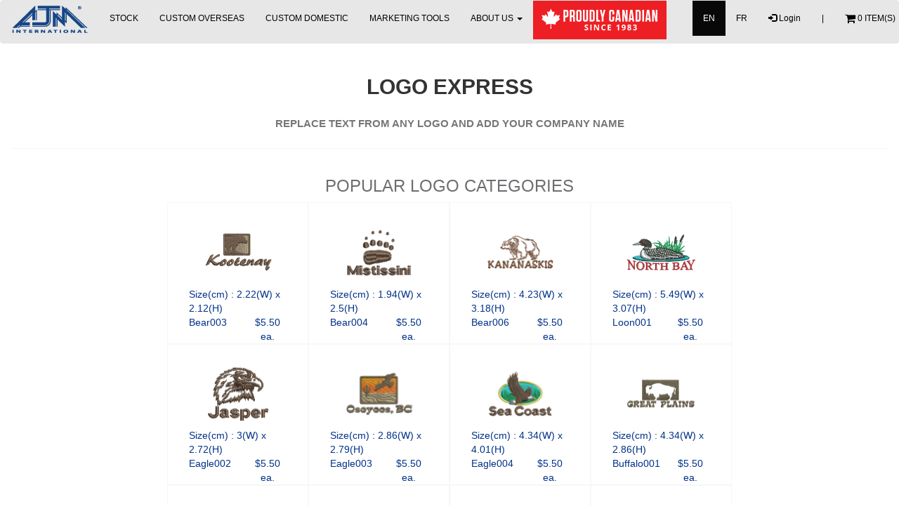

--- FILE ---
content_type: text/html; charset=utf-8
request_url: https://www.ajmintl.com/custom-domestic/logo-express/DOM001
body_size: 8329
content:

<!DOCTYPE html>
<html lang="en">
<head>
    <title>AJM International - Logo Express</title>
    <meta charset="utf-8" />
    <meta name="viewport" content="width=device-width, initial-scale=1" />
    <link rel="shortcut icon" type="image/png" href="/_assets/_img/fav.png" />
    <link href="/_assets/_css/normalize.css" rel="stylesheet" type="text/css" />
    <link href="/_assets/_css/bootstrap.min.css" rel="stylesheet" type="text/css" />
    <link href="/_assets/_css/ajm_style.css?8246.021" rel="stylesheet" type="text/css" />
    <script src="/_assets/_js/jquery.min.js"></script>
    <script src="/_assets/_js/bootstrap.min.js"></script>
    <script src="/_assets/_js/jquery-ui.js"></script>
    <link href="/_assets/_css/jquery-ui.css" rel="stylesheet" type="text/css" />

    <link rel="apple-touch-icon" href="/bootstrap/img/apple-touch-icon.png" />
    <link rel="apple-touch-icon" sizes="72x72" href="/bootstrap/img/apple-touch-icon-72x72.png" />
    <link rel="apple-touch-icon" sizes="114x114" href="/bootstrap/img/apple-touch-icon-114x114.png" />
    <link href="https://maxcdn.bootstrapcdn.com/font-awesome/4.2.0/css/font-awesome.min.css" type="text/css" rel="stylesheet" />
    <script src="/_assets/_js/core.min.js"></script>
    <script src="/_assets/_js/global.scripts.js"></script>

    <!--[if lt IE 9]>
      <script src="https://oss.maxcdn.com/html5shiv/3.7.2/html5shiv.min.js"></script>
      <script src="https://oss.maxcdn.com/respond/1.4.2/respond.min.js"></script>
    <![endif]-->
    <!-- Start of ajmintl Zendesk Widget script -->
    <!--<script id="ze-snippet" src="https://static.zdassets.com/ekr/snippet.js?key=45abd84d-62a8-4219-a0f1-b44299e9d63f"></script>-->
    <!-- End of ajmintl Zendesk Widget script -->


</head>
<body>
    <div class="navbar-fixed-top">
        <nav class="navbar navbar-inverse">
            <!-- Brand and toggle get grouped for better mobile display -->
            <div class="navbar-header">
                <button type="button" class="navbar-toggle" data-toggle="collapse" data-target="#bs-example-navbar-collapse-3">
                    <span class="sr-only">Toggle navigation</span>
                    <span class="icon-bar"></span>
                    <span class="icon-bar"></span>
                    <span class="icon-bar"></span>
                </button>
                <a class="navbar-brand" href="https://www.ajmintl.com/"><img src="/_assets/_img/ajm_logo.png" alt="AJM Logo" /></a>
            </div>

            <!-- Collect the nav links, forms, and other content for toggling -->
            <div class="collapse navbar-collapse" id="bs-example-navbar-collapse-3">
                <ul class="nav navbar-nav">
                    <li><a href="/">STOCK</a></li>
                    <li><a href="/custom-overseas">CUSTOM OVERSEAS</a></li>
                    <li><a href="/custom-domestic">CUSTOM DOMESTIC</a></li>
                    
                    <li><a href="/marketing-tools">MARKETING TOOLS</a></li>

                    <li class="dropdown">
                        <a href="#" class="dropdown-toggle" data-toggle="dropdown" role="button" aria-haspopup="true" aria-expanded="false">ABOUT US <span class="caret"></span></a>
                        <ul class="dropdown-menu">
                            <li><a href="/about-us/principles-and-beliefs">Principles &amp; Beliefs</a></li>
                            <li class="divider"></li>
                            <li><a href="/about-us/contact-us">Contact Us</a></li>
                            <li class="divider"></li>
                            <li><a href="/about-us/event-and-media">Events &amp; Media</a></li>
                            <li class="divider"></li>
                            <li><a href="/about-us/career">Career Opportunities</a></li>
                            <li class="divider"></li>
                            <li><a href="/about-us/social-responsibility">Social Responsibility</a></li>
                            <li class="divider"></li>
                            <li><a href="/about-us/faq">FAQ</a></li>
                        </ul>
                    </li>
                    <li><img src="/Images_1/HOME_IMAGES/PC_EN.png" class="img-responsive" alt="Image"></li>
                </ul>
                <ul Class="nav navbar-nav navbar-right">
                    <li class='active'><a href="/Home/lang/en">EN</a></li>
                    <li ><a href="/Home/lang/fr">FR</a></li>

                    <li><a href="/distributor/login"><span Class="glyphicon glyphicon-log-in"></span> Login</a></li>


                    <li Class="hidden-xs hidden-sm hidden-md"><a href="#">|</a></li>
                    <li><a href="/distributor/AJMCart"><i class="fa fa-shopping-cart fa-lg" aria-hidden="true"></i> <span id="span_cart_items">0</span> ITEM(S)</a></li>
                    <li>&nbsp;</li>
                </ul>
                <div class="clear"></div>
            </div><!-- /.navbar-collapse -->
        </nav>
        <div class="clear"></div>


 <div class="spacer_10"></div> 
    </div>
    <div Class="clear"></div>
    <div id="nav_spacer"></div>

    

<div class="container-fluid">
    <div class="row text-center main_contents">
        <div class="col-md-12 col-sm-12 col-xs-12">
            <h2>Logo Express </h2>
            <div class="clear"></div>
            <div class="tag">REPLACE TEXT FROM ANY LOGO AND ADD YOUR COMPANY NAME </div>
            <div class="divider"></div>
            <div class="clear"></div>
            <div class="row text">
                <div class="col-md-8 col-md-offset-2 col-sm-12 col-xs-12 text-justify thumbnail_3">
                    <h3>POPULAR LOGO CATEGORIES</h3>

                    <div class="col-md-3 col-sm-6 col-xs-12 gray_border">
                        <a href="https://www.ajmintl.com/images_1/DomesticLogos/Bear003.jpg" data-toggle="lightbox" data-title="" data-footer="">
                            <div class="col-xs-10 col-xs-offset-1"><img src="https://www.ajmintl.com/images_1/DomesticLogos/Bear003.jpg" class="img-responsive centered logo-express" alt="Bear003 " /></div>
                            <div><div class="col-xs-12 text-left left">Size(cm) : 2.22(W) x 2.12(H)</div></div>
                            <div><div class="col-xs-6 text-left left">Bear003  </div><div class="col-xs-6 right">$5.50 ea.</div></div>
                        </a>
                    </div>


                    <div class="col-md-3 col-sm-6 col-xs-12 gray_border">
                        <a href="https://www.ajmintl.com/images_1/DomesticLogos/Bear004.jpg" data-toggle="lightbox" data-title="" data-footer="">
                            <div class="col-xs-10 col-xs-offset-1"><img src="https://www.ajmintl.com/images_1/DomesticLogos/Bear004.jpg" class="img-responsive centered logo-express" alt="Bear004 " /></div>
                            <div><div class="col-xs-12 text-left left">Size(cm) : 1.94(W) x 2.5(H)</div></div>
                            <div><div class="col-xs-6 text-left left">Bear004  </div><div class="col-xs-6 right">$5.50 ea.</div></div>
                        </a>
                    </div>


                    <div class="col-md-3 col-sm-6 col-xs-12 gray_border">
                        <a href="https://www.ajmintl.com/images_1/DomesticLogos/Bear006.jpg" data-toggle="lightbox" data-title="" data-footer="">
                            <div class="col-xs-10 col-xs-offset-1"><img src="https://www.ajmintl.com/images_1/DomesticLogos/Bear006.jpg" class="img-responsive centered logo-express" alt="Bear006 " /></div>
                            <div><div class="col-xs-12 text-left left">Size(cm) : 4.23(W) x 3.18(H)</div></div>
                            <div><div class="col-xs-6 text-left left">Bear006  </div><div class="col-xs-6 right">$5.50 ea.</div></div>
                        </a>
                    </div>


                    <div class="col-md-3 col-sm-6 col-xs-12 gray_border">
                        <a href="https://www.ajmintl.com/images_1/DomesticLogos/Loon001.jpg" data-toggle="lightbox" data-title="" data-footer="">
                            <div class="col-xs-10 col-xs-offset-1"><img src="https://www.ajmintl.com/images_1/DomesticLogos/Loon001.jpg" class="img-responsive centered logo-express" alt="Loon001 " /></div>
                            <div><div class="col-xs-12 text-left left">Size(cm) : 5.49(W) x 3.07(H)</div></div>
                            <div><div class="col-xs-6 text-left left">Loon001  </div><div class="col-xs-6 right">$5.50 ea.</div></div>
                        </a>
                    </div>


                    <div class="col-md-3 col-sm-6 col-xs-12 gray_border">
                        <a href="https://www.ajmintl.com/images_1/DomesticLogos/Eagle002.jpg" data-toggle="lightbox" data-title="" data-footer="">
                            <div class="col-xs-10 col-xs-offset-1"><img src="https://www.ajmintl.com/images_1/DomesticLogos/Eagle002.jpg" class="img-responsive centered logo-express" alt="Eagle002 " /></div>
                            <div><div class="col-xs-12 text-left left">Size(cm) : 3(W) x 2.72(H)</div></div>
                            <div><div class="col-xs-6 text-left left">Eagle002  </div><div class="col-xs-6 right">$5.50 ea.</div></div>
                        </a>
                    </div>


                    <div class="col-md-3 col-sm-6 col-xs-12 gray_border">
                        <a href="https://www.ajmintl.com/images_1/DomesticLogos/Eagle003.jpg" data-toggle="lightbox" data-title="" data-footer="">
                            <div class="col-xs-10 col-xs-offset-1"><img src="https://www.ajmintl.com/images_1/DomesticLogos/Eagle003.jpg" class="img-responsive centered logo-express" alt="Eagle003 " /></div>
                            <div><div class="col-xs-12 text-left left">Size(cm) : 2.86(W) x 2.79(H)</div></div>
                            <div><div class="col-xs-6 text-left left">Eagle003  </div><div class="col-xs-6 right">$5.50 ea.</div></div>
                        </a>
                    </div>


                    <div class="col-md-3 col-sm-6 col-xs-12 gray_border">
                        <a href="https://www.ajmintl.com/images_1/DomesticLogos/Eagle004.jpg" data-toggle="lightbox" data-title="" data-footer="">
                            <div class="col-xs-10 col-xs-offset-1"><img src="https://www.ajmintl.com/images_1/DomesticLogos/Eagle004.jpg" class="img-responsive centered logo-express" alt="Eagle004 " /></div>
                            <div><div class="col-xs-12 text-left left">Size(cm) : 4.34(W) x 4.01(H)</div></div>
                            <div><div class="col-xs-6 text-left left">Eagle004  </div><div class="col-xs-6 right">$5.50 ea.</div></div>
                        </a>
                    </div>


                    <div class="col-md-3 col-sm-6 col-xs-12 gray_border">
                        <a href="https://www.ajmintl.com/images_1/DomesticLogos/Buffalo001.jpg" data-toggle="lightbox" data-title="" data-footer="">
                            <div class="col-xs-10 col-xs-offset-1"><img src="https://www.ajmintl.com/images_1/DomesticLogos/Buffalo001.jpg" class="img-responsive centered logo-express" alt="Buffalo001 " /></div>
                            <div><div class="col-xs-12 text-left left">Size(cm) : 4.34(W) x 2.86(H)</div></div>
                            <div><div class="col-xs-6 text-left left">Buffalo001  </div><div class="col-xs-6 right">$5.50 ea.</div></div>
                        </a>
                    </div>


                    <div class="col-md-3 col-sm-6 col-xs-12 gray_border">
                        <a href="https://www.ajmintl.com/images_1/DomesticLogos/Moose001.jpg" data-toggle="lightbox" data-title="" data-footer="">
                            <div class="col-xs-10 col-xs-offset-1"><img src="https://www.ajmintl.com/images_1/DomesticLogos/Moose001.jpg" class="img-responsive centered logo-express" alt="Moose001 " /></div>
                            <div><div class="col-xs-12 text-left left">Size(cm) : 3.66(W) x 2.74(H)</div></div>
                            <div><div class="col-xs-6 text-left left">Moose001  </div><div class="col-xs-6 right">$5.50 ea.</div></div>
                        </a>
                    </div>


                    <div class="col-md-3 col-sm-6 col-xs-12 gray_border">
                        <a href="https://www.ajmintl.com/images_1/DomesticLogos/Dog001.jpg" data-toggle="lightbox" data-title="" data-footer="">
                            <div class="col-xs-10 col-xs-offset-1"><img src="https://www.ajmintl.com/images_1/DomesticLogos/Dog001.jpg" class="img-responsive centered logo-express" alt="Dog001 " /></div>
                            <div><div class="col-xs-12 text-left left">Size(cm) : 3.63(W) x 2.68(H)</div></div>
                            <div><div class="col-xs-6 text-left left">Dog001  </div><div class="col-xs-6 right">$5.50 ea.</div></div>
                        </a>
                    </div>


                    <div class="col-md-3 col-sm-6 col-xs-12 gray_border">
                        <a href="https://www.ajmintl.com/images_1/DomesticLogos/Dog003.jpg" data-toggle="lightbox" data-title="" data-footer="">
                            <div class="col-xs-10 col-xs-offset-1"><img src="https://www.ajmintl.com/images_1/DomesticLogos/Dog003.jpg" class="img-responsive centered logo-express" alt="Dog003 " /></div>
                            <div><div class="col-xs-12 text-left left">Size(cm) : 6.99(W) x 1.42(H)</div></div>
                            <div><div class="col-xs-6 text-left left">Dog003  </div><div class="col-xs-6 right">$5.50 ea.</div></div>
                        </a>
                    </div>


                    <div class="col-md-3 col-sm-6 col-xs-12 gray_border">
                        <a href="https://www.ajmintl.com/images_1/DomesticLogos/Horse001.jpg" data-toggle="lightbox" data-title="" data-footer="">
                            <div class="col-xs-10 col-xs-offset-1"><img src="https://www.ajmintl.com/images_1/DomesticLogos/Horse001.jpg" class="img-responsive centered logo-express" alt="Horse001 " /></div>
                            <div><div class="col-xs-12 text-left left">Size(cm) : 4.04(W) x 5.08(H)</div></div>
                            <div><div class="col-xs-6 text-left left">Horse001  </div><div class="col-xs-6 right">$5.50 ea.</div></div>
                        </a>
                    </div>


                    <div class="col-md-3 col-sm-6 col-xs-12 gray_border">
                        <a href="https://www.ajmintl.com/images_1/DomesticLogos/Horse003.jpg" data-toggle="lightbox" data-title="" data-footer="">
                            <div class="col-xs-10 col-xs-offset-1"><img src="https://www.ajmintl.com/images_1/DomesticLogos/Horse003.jpg" class="img-responsive centered logo-express" alt="Horse003 " /></div>
                            <div><div class="col-xs-12 text-left left">Size(cm) : 5.82(W) x 4.65(H)</div></div>
                            <div><div class="col-xs-6 text-left left">Horse003  </div><div class="col-xs-6 right">$5.50 ea.</div></div>
                        </a>
                    </div>


                    <div class="col-md-3 col-sm-6 col-xs-12 gray_border">
                        <a href="https://www.ajmintl.com/images_1/DomesticLogos/Horse004.jpg" data-toggle="lightbox" data-title="" data-footer="">
                            <div class="col-xs-10 col-xs-offset-1"><img src="https://www.ajmintl.com/images_1/DomesticLogos/Horse004.jpg" class="img-responsive centered logo-express" alt="Horse004 " /></div>
                            <div><div class="col-xs-12 text-left left">Size(cm) : 3.91(W) x 2.51(H)</div></div>
                            <div><div class="col-xs-6 text-left left">Horse004  </div><div class="col-xs-6 right">$5.50 ea.</div></div>
                        </a>
                    </div>


                    <div class="col-md-3 col-sm-6 col-xs-12 gray_border">
                        <a href="https://www.ajmintl.com/images_1/DomesticLogos/Horse005.jpg" data-toggle="lightbox" data-title="" data-footer="">
                            <div class="col-xs-10 col-xs-offset-1"><img src="https://www.ajmintl.com/images_1/DomesticLogos/Horse005.jpg" class="img-responsive centered logo-express" alt="Horse005 " /></div>
                            <div><div class="col-xs-12 text-left left">Size(cm) : 3.81(W) x 2.72(H)</div></div>
                            <div><div class="col-xs-6 text-left left">Horse005  </div><div class="col-xs-6 right">$5.50 ea.</div></div>
                        </a>
                    </div>


                    <div class="col-md-3 col-sm-6 col-xs-12 gray_border">
                        <a href="https://www.ajmintl.com/images_1/DomesticLogos/Eagle006.jpg" data-toggle="lightbox" data-title="" data-footer="">
                            <div class="col-xs-10 col-xs-offset-1"><img src="https://www.ajmintl.com/images_1/DomesticLogos/Eagle006.jpg" class="img-responsive centered logo-express" alt="Eagle006 " /></div>
                            <div><div class="col-xs-12 text-left left">Size(cm) : 4.32(W) x 3.56(H)</div></div>
                            <div><div class="col-xs-6 text-left left">Eagle006  </div><div class="col-xs-6 right">$5.50 ea.</div></div>
                        </a>
                    </div>


                    <div class="col-md-3 col-sm-6 col-xs-12 gray_border">
                        <a href="https://www.ajmintl.com/images_1/DomesticLogos/Eagle007.jpg" data-toggle="lightbox" data-title="" data-footer="">
                            <div class="col-xs-10 col-xs-offset-1"><img src="https://www.ajmintl.com/images_1/DomesticLogos/Eagle007.jpg" class="img-responsive centered logo-express" alt="Eagle007 " /></div>
                            <div><div class="col-xs-12 text-left left">Size(cm) : 4.45(W) x 2.36(H)</div></div>
                            <div><div class="col-xs-6 text-left left">Eagle007  </div><div class="col-xs-6 right">$5.50 ea.</div></div>
                        </a>
                    </div>


                    <div class="col-md-3 col-sm-6 col-xs-12 gray_border">
                        <a href="https://www.ajmintl.com/images_1/DomesticLogos/Horse006.jpg" data-toggle="lightbox" data-title="" data-footer="">
                            <div class="col-xs-10 col-xs-offset-1"><img src="https://www.ajmintl.com/images_1/DomesticLogos/Horse006.jpg" class="img-responsive centered logo-express" alt="Horse006 " /></div>
                            <div><div class="col-xs-12 text-left left">Size(cm) : 7.32(W) x 5(H)</div></div>
                            <div><div class="col-xs-6 text-left left">Horse006  </div><div class="col-xs-6 right">$5.50 ea.</div></div>
                        </a>
                    </div>


                    <div class="col-md-3 col-sm-6 col-xs-12 gray_border">
                        <a href="https://www.ajmintl.com/images_1/DomesticLogos/Bear007.jpg" data-toggle="lightbox" data-title="" data-footer="">
                            <div class="col-xs-10 col-xs-offset-1"><img src="https://www.ajmintl.com/images_1/DomesticLogos/Bear007.jpg" class="img-responsive centered logo-express" alt="Bear007 " /></div>
                            <div><div class="col-xs-12 text-left left">Size(cm) : 10.12(W) x 2.86(H)</div></div>
                            <div><div class="col-xs-6 text-left left">Bear007  </div><div class="col-xs-6 right">$5.50 ea.</div></div>
                        </a>
                    </div>


                    <div class="col-md-3 col-sm-6 col-xs-12 gray_border">
                        <a href="https://www.ajmintl.com/images_1/DomesticLogos/Duck001.jpg" data-toggle="lightbox" data-title="" data-footer="">
                            <div class="col-xs-10 col-xs-offset-1"><img src="https://www.ajmintl.com/images_1/DomesticLogos/Duck001.jpg" class="img-responsive centered logo-express" alt="Duck001 " /></div>
                            <div><div class="col-xs-12 text-left left">Size(cm) : 3.14(W) x 3(H)</div></div>
                            <div><div class="col-xs-6 text-left left">Duck001  </div><div class="col-xs-6 right">$5.50 ea.</div></div>
                        </a>
                    </div>


                    <div class="col-md-3 col-sm-6 col-xs-12 gray_border">
                        <a href="https://www.ajmintl.com/images_1/DomesticLogos/Wolf002.jpg" data-toggle="lightbox" data-title="" data-footer="">
                            <div class="col-xs-10 col-xs-offset-1"><img src="https://www.ajmintl.com/images_1/DomesticLogos/Wolf002.jpg" class="img-responsive centered logo-express" alt="Wolf002 " /></div>
                            <div><div class="col-xs-12 text-left left">Size(cm) : 2.41(W) x 2.72(H)</div></div>
                            <div><div class="col-xs-6 text-left left">Wolf002  </div><div class="col-xs-6 right">$5.50 ea.</div></div>
                        </a>
                    </div>


                    <div class="col-md-3 col-sm-6 col-xs-12 gray_border">
                        <a href="https://www.ajmintl.com/images_1/DomesticLogos/Owl001.jpg" data-toggle="lightbox" data-title="" data-footer="">
                            <div class="col-xs-10 col-xs-offset-1"><img src="https://www.ajmintl.com/images_1/DomesticLogos/Owl001.jpg" class="img-responsive centered logo-express" alt="Owl001 " /></div>
                            <div><div class="col-xs-12 text-left left">Size(cm) : 7.29(W) x 3.48(H)</div></div>
                            <div><div class="col-xs-6 text-left left">Owl001  </div><div class="col-xs-6 right">$5.50 ea.</div></div>
                        </a>
                    </div>


                    <div class="col-md-3 col-sm-6 col-xs-12 gray_border">
                        <a href="https://www.ajmintl.com/images_1/DomesticLogos/Parrot001.jpg" data-toggle="lightbox" data-title="" data-footer="">
                            <div class="col-xs-10 col-xs-offset-1"><img src="https://www.ajmintl.com/images_1/DomesticLogos/Parrot001.jpg" class="img-responsive centered logo-express" alt="Parrot001 " /></div>
                            <div><div class="col-xs-12 text-left left">Size(cm) : 3.89(W) x 2.51(H)</div></div>
                            <div><div class="col-xs-6 text-left left">Parrot001  </div><div class="col-xs-6 right">$5.50 ea.</div></div>
                        </a>
                    </div>


                    <div class="col-md-3 col-sm-6 col-xs-12 gray_border">
                        <a href="https://www.ajmintl.com/images_1/DomesticLogos/Bird001.jpg" data-toggle="lightbox" data-title="" data-footer="">
                            <div class="col-xs-10 col-xs-offset-1"><img src="https://www.ajmintl.com/images_1/DomesticLogos/Bird001.jpg" class="img-responsive centered logo-express" alt="Bird001 " /></div>
                            <div><div class="col-xs-12 text-left left">Size(cm) : 3.74(W) x 3.1(H)</div></div>
                            <div><div class="col-xs-6 text-left left">Bird001  </div><div class="col-xs-6 right">$5.50 ea.</div></div>
                        </a>
                    </div>


                    <div class="col-md-3 col-sm-6 col-xs-12 gray_border">
                        <a href="https://www.ajmintl.com/images_1/DomesticLogos/Manatee001.jpg" data-toggle="lightbox" data-title="" data-footer="">
                            <div class="col-xs-10 col-xs-offset-1"><img src="https://www.ajmintl.com/images_1/DomesticLogos/Manatee001.jpg" class="img-responsive centered logo-express" alt="Manatee001 " /></div>
                            <div><div class="col-xs-12 text-left left">Size(cm) : 8.36(W) x 4.17(H)</div></div>
                            <div><div class="col-xs-6 text-left left">Manatee001  </div><div class="col-xs-6 right">$5.50 ea.</div></div>
                        </a>
                    </div>


                    <div class="col-md-3 col-sm-6 col-xs-12 gray_border">
                        <a href="https://www.ajmintl.com/images_1/DomesticLogos/Western001.jpg" data-toggle="lightbox" data-title="" data-footer="">
                            <div class="col-xs-10 col-xs-offset-1"><img src="https://www.ajmintl.com/images_1/DomesticLogos/Western001.jpg" class="img-responsive centered logo-express" alt="Western001 " /></div>
                            <div><div class="col-xs-12 text-left left">Size(cm) : 5.33(W) x 4.45(H)</div></div>
                            <div><div class="col-xs-6 text-left left">Western001  </div><div class="col-xs-6 right">$5.50 ea.</div></div>
                        </a>
                    </div>


                    <div class="col-md-3 col-sm-6 col-xs-12 gray_border">
                        <a href="https://www.ajmintl.com/images_1/DomesticLogos/Deer001.jpg" data-toggle="lightbox" data-title="" data-footer="">
                            <div class="col-xs-10 col-xs-offset-1"><img src="https://www.ajmintl.com/images_1/DomesticLogos/Deer001.jpg" class="img-responsive centered logo-express" alt="Deer001 " /></div>
                            <div><div class="col-xs-12 text-left left">Size(cm) : 2.82(W) x 2.58(H)</div></div>
                            <div><div class="col-xs-6 text-left left">Deer001  </div><div class="col-xs-6 right">$5.50 ea.</div></div>
                        </a>
                    </div>


                    <div class="col-md-3 col-sm-6 col-xs-12 gray_border">
                        <a href="https://www.ajmintl.com/images_1/DomesticLogos/Deer002.jpg" data-toggle="lightbox" data-title="" data-footer="">
                            <div class="col-xs-10 col-xs-offset-1"><img src="https://www.ajmintl.com/images_1/DomesticLogos/Deer002.jpg" class="img-responsive centered logo-express" alt="Deer002 " /></div>
                            <div><div class="col-xs-12 text-left left">Size(cm) : 2.79(W) x 2.54(H)</div></div>
                            <div><div class="col-xs-6 text-left left">Deer002  </div><div class="col-xs-6 right">$5.50 ea.</div></div>
                        </a>
                    </div>


                    <div class="col-md-3 col-sm-6 col-xs-12 gray_border">
                        <a href="https://www.ajmintl.com/images_1/DomesticLogos/Moose002.jpg" data-toggle="lightbox" data-title="" data-footer="">
                            <div class="col-xs-10 col-xs-offset-1"><img src="https://www.ajmintl.com/images_1/DomesticLogos/Moose002.jpg" class="img-responsive centered logo-express" alt="Moose002 " /></div>
                            <div><div class="col-xs-12 text-left left">Size(cm) : 2.64(W) x 2.64(H)</div></div>
                            <div><div class="col-xs-6 text-left left">Moose002  </div><div class="col-xs-6 right">$5.50 ea.</div></div>
                        </a>
                    </div>


                    <div class="col-md-3 col-sm-6 col-xs-12 gray_border">
                        <a href="https://www.ajmintl.com/images_1/DomesticLogos/Otter001.jpg" data-toggle="lightbox" data-title="" data-footer="">
                            <div class="col-xs-10 col-xs-offset-1"><img src="https://www.ajmintl.com/images_1/DomesticLogos/Otter001.jpg" class="img-responsive centered logo-express" alt="Otter001 " /></div>
                            <div><div class="col-xs-12 text-left left">Size(cm) : 7.42(W) x 2.49(H)</div></div>
                            <div><div class="col-xs-6 text-left left">Otter001  </div><div class="col-xs-6 right">$5.50 ea.</div></div>
                        </a>
                    </div>


                    <div class="col-md-3 col-sm-6 col-xs-12 gray_border">
                        <a href="https://www.ajmintl.com/images_1/DomesticLogos/Wolf003.jpg" data-toggle="lightbox" data-title="" data-footer="">
                            <div class="col-xs-10 col-xs-offset-1"><img src="https://www.ajmintl.com/images_1/DomesticLogos/Wolf003.jpg" class="img-responsive centered logo-express" alt="Wolf003 " /></div>
                            <div><div class="col-xs-12 text-left left">Size(cm) : 2.87(W) x 3.48(H)</div></div>
                            <div><div class="col-xs-6 text-left left">Wolf003  </div><div class="col-xs-6 right">$5.50 ea.</div></div>
                        </a>
                    </div>


                    <div class="col-md-3 col-sm-6 col-xs-12 gray_border">
                        <a href="https://www.ajmintl.com/images_1/DomesticLogos/Lion001.jpg" data-toggle="lightbox" data-title="" data-footer="">
                            <div class="col-xs-10 col-xs-offset-1"><img src="https://www.ajmintl.com/images_1/DomesticLogos/Lion001.jpg" class="img-responsive centered logo-express" alt="Lion001 " /></div>
                            <div><div class="col-xs-12 text-left left">Size(cm) : 4.95(W) x 2.41(H)</div></div>
                            <div><div class="col-xs-6 text-left left">Lion001  </div><div class="col-xs-6 right">$5.50 ea.</div></div>
                        </a>
                    </div>


                    <div class="col-md-3 col-sm-6 col-xs-12 gray_border">
                        <a href="https://www.ajmintl.com/images_1/DomesticLogos/Bear001.jpg" data-toggle="lightbox" data-title="" data-footer="">
                            <div class="col-xs-10 col-xs-offset-1"><img src="https://www.ajmintl.com/images_1/DomesticLogos/Bear001.jpg" class="img-responsive centered logo-express" alt="Bear001 " /></div>
                            <div><div class="col-xs-12 text-left left">Size(cm) : 5.36(W) x 3.81(H)</div></div>
                            <div><div class="col-xs-6 text-left left">Bear001  </div><div class="col-xs-6 right">$5.50 ea.</div></div>
                        </a>
                    </div>


                    <div class="col-md-3 col-sm-6 col-xs-12 gray_border">
                        <a href="https://www.ajmintl.com/images_1/DomesticLogos/Eagle001.jpg" data-toggle="lightbox" data-title="" data-footer="">
                            <div class="col-xs-10 col-xs-offset-1"><img src="https://www.ajmintl.com/images_1/DomesticLogos/Eagle001.jpg" class="img-responsive centered logo-express" alt="Eagle001 " /></div>
                            <div><div class="col-xs-12 text-left left">Size(cm) : 3.49(W) x 2.79(H)</div></div>
                            <div><div class="col-xs-6 text-left left">Eagle001  </div><div class="col-xs-6 right">$5.50 ea.</div></div>
                        </a>
                    </div>


                    <div class="col-md-3 col-sm-6 col-xs-12 gray_border">
                        <a href="https://www.ajmintl.com/images_1/DomesticLogos/Eagle008.jpg" data-toggle="lightbox" data-title="" data-footer="">
                            <div class="col-xs-10 col-xs-offset-1"><img src="https://www.ajmintl.com/images_1/DomesticLogos/Eagle008.jpg" class="img-responsive centered logo-express" alt="Eagle008 " /></div>
                            <div><div class="col-xs-12 text-left left">Size(cm) : 3.3(W) x 3.02(H)</div></div>
                            <div><div class="col-xs-6 text-left left">Eagle008  </div><div class="col-xs-6 right">$5.50 ea.</div></div>
                        </a>
                    </div>


                    <div class="col-md-3 col-sm-6 col-xs-12 gray_border">
                        <a href="https://www.ajmintl.com/images_1/DomesticLogos/Wolf001.jpg" data-toggle="lightbox" data-title="" data-footer="">
                            <div class="col-xs-10 col-xs-offset-1"><img src="https://www.ajmintl.com/images_1/DomesticLogos/Wolf001.jpg" class="img-responsive centered logo-express" alt="Wolf001 " /></div>
                            <div><div class="col-xs-12 text-left left">Size(cm) : 4.01(W) x 2.67(H)</div></div>
                            <div><div class="col-xs-6 text-left left">Wolf001  </div><div class="col-xs-6 right">$5.50 ea.</div></div>
                        </a>
                    </div>


                    <div class="col-md-3 col-sm-6 col-xs-12 gray_border">
                        <a href="https://www.ajmintl.com/images_1/DomesticLogos/Dog002.jpg" data-toggle="lightbox" data-title="" data-footer="">
                            <div class="col-xs-10 col-xs-offset-1"><img src="https://www.ajmintl.com/images_1/DomesticLogos/Dog002.jpg" class="img-responsive centered logo-express" alt="Dog002 " /></div>
                            <div><div class="col-xs-12 text-left left">Size(cm) : 9.75(W) x 1.07(H)</div></div>
                            <div><div class="col-xs-6 text-left left">Dog002  </div><div class="col-xs-6 right">$5.50 ea.</div></div>
                        </a>
                    </div>



                </div>
                <div class="clear"></div>


                <div class="clear"></div>
            </div><!-- end row -->
        </div>
    </div>
</div>
<div id="response_box" class="well">
</div>
    <script src="/_assets/_js/jquery.popupoverlay.js"></script>
    <script>
        $(function () { 
            $(".logo-express").click(function () {
                event.preventDefault();
                $('#response_box').html("<img src='" + $(this).attr("src") +"' class='img-responsive'>");
                $('#response_box').popup('show');
            });


            $('#response_box').popup({
                transition: 'all 0.3s',
                scrolllock: true,
            });
        });

    </script>
    <!--
    <script src="https://www.ajmintl.com/_assets/_js/ekko-lightbox.js" type="text/javascript"></script>
    <script>
        $(document).ready(function ($) {
            // delegate calls to data-toggle="lightbox"
            $(document).on('click', '[data-toggle="lightbox"]:not([data-gallery="navigateTo"]):not([data-gallery="example-gallery-11"])', function (event) {
                event.preventDefault();
                return $(this).ekkoLightbox();
            });

        });
    </script>
    -->



    <footer Class="container-fluid text-center">
        <div Class="row footer">
            <div Class="col-xs-6 col-sm-6 col-md-2 box">
                
                <div Class="heading">STOCK</div>
                <div><a href="/stock/how-to-order">How to Order</a></div>
                
                <div><a href="/stock/request-catalogue">Request Catalogue</a></div>
                <div>&nbsp;</div>
                <div><a class="logDownload" download="L_0039_Stock_Order_Form_En.pdf" href="/Images_1/Filedownload/L_0039_Stock_Order_Form_En.pdf" target="_blank">Stock Order Form - PDF</a></div>
                <div><a class="logDownload" download="L_0009_Credit_Application_En.pdf" href="/Images_1/Filedownload/L_0009_Credit_Application_En.pdf" target="_blank">Credit Application - PDF</a></div>
                <div><a class="logDownload" download="L_0004_Stock_Terms_Conditions_En.pdf" href="/Images_1/Filedownload/L_0004_Stock_Terms_Conditions_En.pdf" target="_blank">Terms &amp; Conditions - PDF </a></div>
                <div>&nbsp;</div>
                <div><a href="/stock/new-account-request-01">New Account Request</a></div>
                <div><a href="/distributor/dealer-price-list">Download Price List</a></div>
            </div>
            <div Class="col-xs-6 col-sm-6 col-md-2 box">
                <div Class="heading">CUSTOM OVERSEAS</div>
                <div><a href="/custom-overseas/how-to-order">How to Order</a></div>
                        <div><a href="https://www.ajmintl.com/custom-overseas/information">Information</a></div>
                        <div><a href="https://www.ajmintl.com/custom-overseas/finishing">Finishings</a></div>
                        <div><a href="https://www.ajmintl.com/custom-overseas/fabrics-and-colours">Fabrics &amp; Colours</a></div>
                        <div><a href="https://www.ajmintl.com/custom-overseas/locations">Locations</a></div>
                        <div><a href="https://www.ajmintl.com/custom-overseas/shapes">Shapes</a></div>
                        <div><a href="https://www.ajmintl.com/custom-overseas/peaks">Peaks</a></div>
                        <div><a href="https://www.ajmintl.com/custom-overseas/stiching-eyelets-and-innertape">Stitching,Eyelets &amp; Innertape</a></div>
                        <div><a href="https://www.ajmintl.com/custom-overseas/sweatband-and-labels">Sweatbands &amp; Labels</a></div>
                        <div><a href="https://www.ajmintl.com/custom-overseas/back-straps-buckles-and-grommets">Back Straps, Buckles &amp; Grommets</a></div>


                <div>&nbsp;</div>
               
                <div><a class="logDownload" download="L_0009_Credit_Application_En.pdf" href="/Images_1/Filedownload/L_0009_Credit_Application_En.pdf" target="_blank">Credit Application - PDF</a></div>

            </div>
            <div Class="col-xs-6 col-sm-6 col-md-2 box">
                <div Class="heading">CUSTOM DOMESTIC</div>
                <div><a href="/custom-domestic/how-to-order">How to Order</a></div>
                <div><a href="/custom-domestic">finishings</a></div>
                <div><a href="/custom-domestic/logo-express">Logo Express</a></div>
                <div><a href="/custom-domestic/logo-express#fonts">Popular Fonts</a></div>
                <div><a href="/custom-domestic/isacord">ISACORD 40</a></div>
                <div><a href="/custom-domestic/locations">Locations</a></div>
                
                <div>&nbsp;</div>
                

                <div><a class="logDownload" download="L_0009_Credit_Application_En.pdf" href="/Images_1/Filedownload/L_0009_Credit_Application_En.pdf" target="_blank">Credit Application - PDF</a></div>
                <div><a class="logDownload" download="L_0026_Domestic_Terms_Conditions_En.pdf" href="/Images_1/Filedownload/L_0026_Domestic_Terms_Conditions_En.pdf" target="_blank">Terms &amp; Conditions - PDF </a></div>
                <div><a href="/distributor/dealer-price-list">Download Price List</a></div>
            </div>
            <div Class="col-xs-6 col-sm-6 col-md-2 box">
                <div Class="heading">MARKETING TOOLS</div>
                <div><a class="logDownload" download="" href="/Images_1/Filedownload/Catalogue.pdf" target="_blank">Download Catalogue</a></div>
                <div><a target="_blank" href="http://en.calameo.com/read/00018913940884a0cf464">View E-Catalogue</a></div>
                <!--Disable Supplement-->
                
                 
                
                <div><a href="/marketing-tools/download-images">Download Images</a></div>
                <div><a href="/marketing-tools#flyers">Download Flyers</a></div>
                <div><a href="/marketing-tools#programs">Download Programs</a></div>
                <div><a href="/marketing-tools#logo">Download AJM Logo</a></div>
                <div Class="heading">ABOUT US</div>
                <div><a href="/about-us/principles-and-beliefs">Principles &amp; Beliefs</a></div>
                <div><a href="/about-us/contact-us">Contact Us</a></div>
                <div><a href="/about-us/event-and-media">Events &amp; Media</a></div>
                <div><a href="/about-us/career">Career Opportunities</a></div>
                <div><a href="/about-us/social-responsibility">Social Responsibility</a></div>
                <div><a href="/about-us/faq">FAQ</a></div>
            </div>
            <div Class="col-xs-12 col-sm-6 col-md-4 col-lg-2 box icons">
                <div Class="heading">SEARCH ENGINES:</div>
                <div Class="left"><img src="/_assets/_img/icons/ASI_Icon.png" class="icon" alt="ASI" /></div>
                <div Class="left"><img src="/_assets/_img/icons/ESP_Icon.png" class="icon" alt="ASI" /></div>
                <div Class="left"><img src="/_assets/_img/icons/PPPC_Icon.png" class="icon" alt="ASI" /></div>
                <div Class="left"><img src="/_assets/_img/icons/ZOOM_Icon.png" class="icon" alt="ASI" /></div>
                <div Class="left"><img src="/_assets/_img/icons/SAGE_Icon.png" class="icon" alt="ASI" /></div>
                <div Class="left"><img src="/_assets/_img/icons/PROMOBULLIT_Icon.png" class="icon" alt="ASI" /></div>
                <div Class="left"><img src="/_assets/_img/icons/PROMO_Icon.png" class="icon" alt="ASI" /></div>
                <div Class="clear"></div>
                <div Class="heading">FOLLOW US:</div>
                <div Class="left"><a target="_blank" href="http://www.facebook.com/pages/AJM-International/174538342558436?v=wall"><img src="/_assets/_img/icons/Social_Facebook_White.png" class="icon" alt="ASI" /></a></div>
                <div Class="left"><a target="_blank" href="https://twitter.com/AJMINTL83"><img src="/_assets/_img/icons/Social_Twitter_White.png" class="icon" alt="ASI" /></a></div>
                <div Class="left"><a target="_blank" href="https://www.linkedin.com/company/ajm-international-sports-promotions-ltd-"><img src="/_assets/_img/icons/Social_Linkedin_White.png" class="icon" alt="ASI" /></a></div>
                <div Class="left"><a target="_blank" href="https://www.instagram.com/ajmintl/?hl=en"><img src="/_assets/_img/icons/Social_Instagram_White.png" class="icon" alt="ASI" /></a></div>
                <div Class="left"><a target="_blank" href="https://www.pinterest.com/ajmintl/"><img src="/_assets/_img/icons/Social_Pinterest_White.png" class="icon" alt="ASI" /></a></div>
                
                
            </div>
        </div>
    </footer>

    <script src="/_assets/_js/script.js"></script>
    <link href="/_assets/_css/style.css" rel="stylesheet" type="text/css" />
    <script>
    $(function () {


        reset_spacer();
        $(window).resize(function () {
            reset_spacer();
        });
        function reset_spacer() {
            $("#nav_spacer").css("margin-top", $(".navbar-fixed-top").height());
        }

        $("#btn_search").click(function () {
            if ($("#srch-term").val().trim() == "") return false;
            $("#srch-term").val($("#srch-term").val().replace("/", "~" ));
            /////window.location.href = "https://www.ajmintl.com/products/search/" + $("#srch-term").val();

    //        window.location.href = "https://www.ajmintl.com/advance-search/search/" + $("#srch-term").val();
            //window.location.href = "https://www.ajmintl.com/AJM-Advance-Search/search/" + $("#srch-term").val();
              //window.location.href = "https://www.ajmintl.com/AJM-advance-search/search/" + $("#srch-term").val();
            window.location = "/AJM-advance-search/search/" + $("#srch-term").val();
        });
        $('#frm_search').submit(function (e) {
            $("#srch-term").val($("#srch-term").val().replace("/", "~"));
            /////window.location.href = "https://www.ajmintl.com/products/search/" + $("#srch-term").val();

  //          window.location.href = "https://www.ajmintl.com/advance-search/search/" + $("#srch-term").val();
            //window.location.href = "https://www.ajmintl.com/AJM-Advance-Search/search/" + $("#srch-term").val();
            //window.location.href = "https://www.ajmintl.com/AJM-advance-search/search/" + $("#srch-term").val();
            window.location = "/AJM-advance-search/search/" + $("#srch-term").val();
            return false;
        });


        var var_stylecodes = "0030M,0031M,0034M,0070M,0160M,0404M,0530M,0550M,0560M,0600M,0E100,0E100Y,0E130M,0E145M,0E630M,0E700M,0E740M,0E970L,0G001,0G500,1240M,1260,1A130M,1A133M,1A550M,1A553M,1B090M,1B270M,1B630M,1B637M,1B940M,1C174M,1D640M,1E133L,1E140L,1F033M,1F073M,1F533M,1G090M,1G270M,1H558M,1J030M,1J034M,1J071M,1J530M,1J630M,1K200L,1L094M,1M030M,1M590M,1P550M,1S030M,1S550M,1T270M,1T8500,1T9000,1U113M,1V010,1Z000,2A260,2C390M,2C430M,2C440M,2C630M,2C740M,2H690M,2J630M,3C120M,3D410M,3H647M,3J630M,3K867M,4050M,4G415M,4G645M,4H337M,4H647M,4J630M,4K867M,4L938M,4M639M,5000M,5020M,5050M,5070M,5150B,5150M,5160M,5170M,5223M,5229M,5240M,5250M,5355M,5390B,5390M,5500M,5533M,5645M,5680B,5680M,5713M,5727M,5910B,5910M,5928M,5929M,5960M,5970L,5989M,5A390M,5A392M,5A990,5B630M,5B632M,5C390M,5C392M,5C645M,5D390B,5D390M,5D398M,5D430M,5D630M,5D740M,5H647M,5J630M,5K867M,5P400M,5Q637M,5Z030J,5Z030M,5Z500M,5Z530J,5Z530M,5Z540M,6640M,6A030M,6B100,6B100Y,6C630M,6D470M,6D770M,6E758M,6F080M,6F420M,6F580M,6F617M,6F630M,6F660B,6F660M,6G617M,6H640M,6H641M,6H642M,6H647M,6H877M,6J200M,6J230L,6J320U,6J360M,6J380U,6J400M,6J480M,6J770M,6K408M,6L649M,6Q038M,6Q558M,6S030M,6T300M,6V600,6W030M,6W056M,6W520M,6W540M,6W570M,6W850M,6Y043M,6Y193M,6Y194M,6Y223M,6Y224M,6Y303M,6Y375M,6Y390B,6Y434M,6Y440M,6Y499M,6Y525M,6Y630M,6Y633M,6Y638M,6Y737M,6Y837M,6Y840M,6Y847M,6Y910M,6Z034M,6Z056M,6Z554M,7C647M,7D630M,7E375M,7F640M,7J470M,7J630M,7K638M,7L647M,7M110M,7M670M,8100M,8440M,8630M,8910M,8A448M,8B043M,8B193M,8C058M,8C079M,8C648M,8D017M,8E000M,8E019B,8E019M,8E909M,8F010M,8G017M,8H018M,8J016B,8J016M,8K010M,8L010M,8M015M,8N150M,8Y018M,9998,9A550M,9B063M,9C259M,9C750M,9C758M,9D230M,9D237M,9D520M,9D560M,9E060M,9E064M,9F200M,9G087M,9G159M,9H267M,9I258M,9J210M,9L020L,9L580L,9L594L,9M039M,9M069M,9N310M,9N555M,9P184M,9Q204M,9R215M,9R262M,9R492M,9S243J,9S243M,9T066M,9U557M,9V032M,9V552M,9W198M,9X190M,9X539M,9Y030M,9Y530M,9Z590M,9Z650M,AC0001,AC0002,AC0004,AC0006,AC0007,AC0008,AC0009,AC0010,AC0012,AC0017,AC5000,AC5000Y,AC5005,AC5005Y,AC5010,AC5010Y,AC5011,AC5014,AC5016,AC5017,AC5018,AC5019,AC5025,AC5032,AC5036,AC5809,AC5809Y,AC5900,AC6000,B1000,FS0001,JF2200,JF2211,JM1200,JM1211,JY3200,JY3211,MK0001,MK0005Y,MK0020,MK0030,P1006V,PF2000,PF2015,PF2040,PF2900,PM1001,PM1015,PM1040,PM1901,POMACR8,POMFUR12,POMFUR8,".split(",")

        $("#srch-term").autocomplete({
            
            source: var_stylecodes,
            select: function (event, ui) {
                event.preventDefault();
                //Code here will be executed when an item is clicked on
                //location.href = '/product/' + ui.item.value;
//                 window.location.href = "https://www.ajmintl.com/advance-search/search/" + $("#srch-term").val();
                // window.location.href = "https://www.ajmintl.com/AJM-Advance-Search/search/" + $("#srch-term").val();
                //window.location.href = "https://www.ajmintl.com/AJM-advance-search/search/" + $("#srch-term").val();
                window.location = "/AJM-advance-search/search/" + $("#srch-term").val();
            }
        });

        $(".logDownload").click(function () {
            $.post("/Logger/DownloadPDF", { "filename": $(this).attr("download") }, function (data) {
                console.log(data);
            });

        });

    });
    </script>

    <!-- Start of LiveChat (www.livechatinc.com) code
    <script type="text/javascript">
        window.__lc = window.__lc || {};
        window.__lc.license = 10776942;
        (function () {
            var lc = document.createElement('script'); lc.type = 'text/javascript'; lc.async = true;
            lc.src = ('https:' == document.location.protocol ? 'https://' : 'http://') + 'cdn.livechatinc.com/tracking.js';
            var s = document.getElementsByTagName('script')[0]; s.parentNode.insertBefore(lc, s);
        })();
    </script>
    <noscript>
        <a href="https://www.livechatinc.com/chat-with/10776942/" rel="nofollow">Chat with us</a>,
        powered by <a href="https://www.livechatinc.com/?welcome" rel="noopener nofollow" target="_blank">LiveChat</a>
    </noscript>-->
    <!-- End of LiveChat code -->

</body>
</html>


--- FILE ---
content_type: text/css
request_url: https://www.ajmintl.com/_assets/_css/ajm_style.css?8246.021
body_size: 6425
content:
body{ font-family:Helvetica,Arial,sans-serif;}
.clear { clear:both}
.hidden { display:none}
.navbar {margin-bottom: 0;}
.bold{ font-weight:bold;}
.title{ font-size:25px;}
.title_sm{ font-size:15px;}
.text{color:#6d6e71;}
.underline{ text-decoration:underline;}
.strong{ font-weight:bold;}
.divider{ border-top:1px solid #eee; margin:0px;}
.nopadding {padding: 0 !important; margin: 0 !important;}
.right {float: right}
.left {float: left}
.w-100 {width:100%;}

.surveyfonttitle1 {font-size: 25px;}
.surveyfonttitle2 {font-size: 20px;}
.surveycolorblue {color:darkblue;}
.surveycolorwhite {color: white;}
.surveycolorbg { background-color: darkblue;}
.surveymarginleft1 {margin-left: 30px;}
.surveyerrormsg1 {font-size: 25px;color:red;}
.freight_text {font-size: 15px; font-weight:normal; font-weight:bolder;}

.margin_2 {
    margin: 2px;
}
.margin_5{margin:5px;}
.margin_10{margin:10px;}
.margin_15{margin:15px;}
.margin_20{margin:20px;}
.spacer_5{padding:5px;}
.spacer_10{padding:10px;}
.spacer_15{padding:15px;}
.spacer_20{padding:20px;}
.spacer_30 {padding: 30px;}
.spacer_40 { padding: 40px;}
.spacer_color {
    padding: 5px;
    border-bottom:1px solid grey;
}
.text_8 { font-size:8px }
.text_10 { font-size:10px;}
.text_12 {font-size: 12px;}
.text_15 { font-size:15px;}
.text_20 {font-size: 20px;}
.text_25 {font-size:25px;}
.text_30 {font-size:30px;}
s { color:red;}
.text_green { color: #5cb85c}

.asLink { cursor: pointer;}
.heading_1{}
.heading_2{}
.bottom {position: absolute; bottom: 0px;}
.cart_link_icons{padding:20px 2px;}
.cart_link_icons a { font-size: 25px;padding:0px 2px; float:right;}
.red_border {border: 1px solid #ed1111;}
.popover {width: 350px;}
#search_dropdowns .form-control{margin:3px 0;}
.buyoptions .form-control, .buyoptions .btn { margin: 3px 0;}

.gray_border{border: 1px solid #f7f7f7;}
.heading_3{ font-size:14px; font-weight:bold; color:#0058a9; padding:3px 0;}
#dd_custom_overseas{font-size:10px; width:250px;}
#dd_custom_overseas li{white-space:normal; overflow:hidden}

footer {background-color: #f2f2f2;padding: 25px;}
.navbar-inverse {background-color: #e7e7e7;border-color: #e7e7e7;}
/*.navbar-inverse .navbar-nav li a:hover {color: #fff;background-color: #000;}*/
.navbar-inverse .navbar-nav li a{ color:#000; font-size:12px;}
.navbar-inverse .navbar-nav li a:hover {color: #666;}
.navbar{ min-height:60px; padding-bottom:5px;}
.navbar-brand img{margin-top: -16px;}
.cart a{ padding:0px !important; margin:0px !important;}
.cart img{ width:50px;}
.dropdown-menu .divider{ margin:2px 0}
.jumbotron{height:100px;}
.jumbotron .container {margin-top: 15px;}
#frm_search{margin-top: 10px;}
#news-crousel{ padding:0px 0 0 0; background:#003189; color:#fff;height: 30px;}
#news-crousel a.carousel-control{padding: 0px 40px}
#trademarks p{ font-weight:bold;}
#trademarks_container{ width:70%; margin: 5px auto;}
#trademarks_container img{ padding:5px;}
.nav-search{ background:#fff; border:none;}
.customImg{ padding:5px;}
.customBgImg{ margin:10px 0px;}
.footer .heading{ font-size:15px; text-decoration:underline; font-weight:bold;}
.footer .box{ margin:0 0 0 0%; text-align:left;}
.footer .box a{ font-size:12px; color:#000;text-transform: capitalize;}
.footer .box .icon{width: 40px; height:40px; left; margin: 5px 40px 5px 0; background:#666; border-radius: 5px;}
.multiCarousel .item{ margin:0 auto;margin-left: 100px;}
.multiCarousel .item img{ float:left; width:300px;}
.multiCarousel .carousel-inner .active.left { left: -25%; }
.multiCarousel .carousel-inner .next        { left:  25%; }
.multiCarousel .carousel-inner .prev		 { left: -25%; }
.multiCarousel .carousel-control 			 { width:  4%; }
.multiCarousel .carousel-control.left,.multiCarousel .carousel-control.right {margin-left:15px;background-image:none;}
.sort_option button{ float:left;text-align:center; vertical-align:middle; background-color:#ffffff; color:#003189; width:160px;}
.sort_option .text{ float:left;color:#003189; font-size:18px;padding: 3px 0 0 5px;}
.col-xs-15,.col-sm-15,.col-md-15,.col-lg-15 {position: relative; min-height: 1px; padding-right: 10px; padding-left: 10px;}
.col-xs-15 { width: 20%; float: left;}
.main_contents h2{margin-top: 25px;font-weight: bold; text-transform:uppercase;}
.main_contents .tag{min-height: 10px;margin: 25px 0;font-size: 15px;font-weight: bold;color: #777777;}
.main_contents .divider{ margin: 20px 0;width:100%; height:1px; border-top:1px solid #f7f7f7;}
.main_contents .text{ margin:10px 0;}
.main_contents .text div.contents{margin-top:10px;font-size: 12px;color: #777777; line-height:25px;}
.overseasOptions{ margin:20px 0;}
.overseasOptions div{ border:1px solid #000;padding: 10px 2px; text-align: center;}
.overseasOptions a{ font-weight:bold; font-size:20px; text-decoration:none; color:#000;}
.overseasOptions a:hover{color:#337ab7;}
.footer{margin-left:10%;}
.products_list{padding:10px 0;}
.products_list .p_box{ border:1px solid #f7f7f7; height:285px; overflow:hidden;}
.products_list .p_image img{display: inline-block;}
.products_list .p_code { font-weight:bold; font-size:18px;}
.products_list .p_title{ width:80%;margin: 0 auto; overflow:hidden}
.products_list .row{ padding:10px 0;}
.pages{ float:right;}
.pages a{ color:#6d6e71;}
.pages a.active{ color:red;}
#thumbnailslides img{ width:100px; height:100px;}
#thumbnailslides .item{height:400px !important; }
#thumbnailslides .item div{ width:100%; float:left;padding: 2px 0;}
#maincolor{ margin: 5px auto 0;}
.icons{ list-style:none;}
.icons li{ float:left; margin:0 10px 0 0;}
.icons img{ width:30px; height:30px;}

.tbl {display: table; }
.tbl .row {border: 1px solid #eee; display: table-row;}
.tbl .row div {border: 1px solid #eee; display: table-cell; }
.tbl .heading { background:#e6e6e6; font-weight:bold;}
.carousel-control.left{background:none; color:#000;}
.carousel-control.right{background:none; color:#000;}

.whiteBox {padding: 2px 0;background: #fff;}
.grayBox{padding:2px 0;background :#e5e5e5;}
.grayBox h2{color:#000;}
.grayBox .tag{color:#777777;}
.locations{ padding:15px 0;}
.phones{margin:30px 0 0 10px; }
.centered{margin:0 auto;}
.mappin{margin-top:50px;}
.blueBox{padding:2px 0;background :#003189;}
.blueBox h2{color:#fff;}
.blueBox h3{color:#fff;}
.blueBox h4{color:#fff;}
.panel-heading{margin:0px;}
/*.dropdown:hover .dropdown-menu {display: block; margin-top: 0;z-index: 25000 !important;}*/
.dropdown .dropdown-menu {margin-top: 0; z-index: 25000 !important;}
.thumbnail_3{text-align:center;}
.thumbnail_3 img{ width:90%; padding:20px 0 0 0;}
.thumbnail_3 .code{ font-weight:bold; font-size:15px; text-transform:uppercase;}
.caps_locations{ list-style:none;}

.icon-cataloge{ width:74px; height:64px; background:url(../_img/icons/View_E-Catalogue_Reg.png) no-repeat center top; margin:10px auto;}
.icon-cataloge:hover{background:url(../_img/icons/View_E-Catalogue_Scr.png) no-repeat center top;}
.icon-download-pdf{ width:74px; height:64px; background:url(../_img/icons/Download_PDF_Reg.png) no-repeat center top; margin:10px auto;}
.icon-download-pdf:hover{background:url(../_img/icons/Download_PDF_Scr.png) no-repeat center top;}
.icon-download-jpg{ width:74px; height:64px; background:url(../_img/icons/Download_JPG_Reg.png) no-repeat center top; margin:10px auto;}
.icon-download-jpg:hover{background:url(../_img/icons/Download_JPG_Scr.png) no-repeat center top;}
.icon-download-xls {width: 74px;height: 64px;background: url(../_img/icons/Download_Excel_Reg.png) no-repeat center top;margin: 10px auto;}
.icon-download-xls:hover {background: url(../_img/icons/Download_Excel_Scr.png) no-repeat center top; }



.img-wrapper {display: inline-block;overflow: hidden; /* hide the overflow */}
.logo-express:hover{ transition: all 400ms ease-in;transform: scale(1.2);}
.zoom-out:hover {transition: all 400ms ease-in;  transform: scale(1.05);}
.StyleCode a { font-weight:bold;}
.pages li {list-style-type: none;float: left;width: 40px;height: 40px;line-height: 40px;border: 1px solid #FFF; background-color: #003189; color: #FFF;text-align: center; cursor: pointer; margin: 0 5px;}
.pages li:hover {background-color: #fff; border: 1px solid #000; color: #000}
.pages ul { border: 0;padding: 0;}
.pages li.active {background-color: #fff !important; border: 1px solid #000 !important; color: #000 !important;}
.btn { font-size:13px !important; margin:2px;}
.viewall {background: #003089;height: 40px; padding: 12px 10px; color:#fff; border:1px solid #003089;}
.viewall:hover { background: #fff; color: #003089;}
/* lightbox not using anymore need to remove below line after testing if effecting on any popup box
.ekko-lightbox-container {position: relative}
.ekko-lightbox-container>div.ekko-lightbox-item{position:absolute;top:0;left:0;bottom:0;right:0;width:100%}.ekko-lightbox iframe{width:100%;height:100%}.ekko-lightbox-nav-overlay{z-index:1;position:absolute;top:0;left:0;width:100%;height:100%;display:-ms-flexbox;display:flex}.ekko-lightbox-nav-overlay a{-ms-flex:1;flex:1;display:-ms-flexbox;display:flex;-ms-flex-align:center;align-items:center;opacity:0;transition:opacity .5s;color:#fff;font-size:30px;z-index:1}.ekko-lightbox-nav-overlay a>*{-ms-flex-positive:1;flex-grow:1}.ekko-lightbox-nav-overlay a>:focus{outline:none}.ekko-lightbox-nav-overlay a span{padding:0 30px}.ekko-lightbox-nav-overlay a:last-child span{text-align:right}.ekko-lightbox-nav-overlay a:hover{text-decoration:none}.ekko-lightbox-nav-overlay a:focus{outline:none}.ekko-lightbox-nav-overlay a.disabled{cursor:default;visibility:hidden}.ekko-lightbox a:hover{opacity:1;text-decoration:none}.ekko-lightbox .modal-dialog{display:none}.ekko-lightbox .modal-footer{text-align:left}.ekko-lightbox-loader{position:absolute;top:0;left:0;bottom:0;right:0;width:100%;display:-ms-flexbox;display:flex;-ms-flex-direction:column;flex-direction:column;-ms-flex-pack:center;justify-content:center;-ms-flex-align:center;align-items:center}.ekko-lightbox-loader>div{width:40px;height:40px;position:relative;text-align:center}.ekko-lightbox-loader>div>div{width:100%;height:100%;border-radius:50%;background-color:#fff;opacity:.6;position:absolute;top:0;left:0;animation:a 2s infinite ease-in-out}.ekko-lightbox-loader>div>div:last-child{animation-delay:-1s}.modal-dialog .ekko-lightbox-loader>div>div{background-color:#333}@keyframes a{0%,to{transform:scale(0);-webkit-transform:scale(0)}50%{transform:scale(1);-webkit-transform:scale(1)}}
*/

/* CSS for time line */
.wrap, .success {text-align: center; position: relative;}
.links { padding: 0 10px; display: flex;justify-content: space-between; position: relative;}
.wrap:before { content: ''; position: absolute;top: 50%;left: 0;border-top: 1px solid #777; background: none; width: 100%; transform: translateY(-50%);}
.success:before {content: '';position: absolute;top: 50%;left: 0;border-top: 1px solid #4cae4c; background: none; width: 100%; transform: translateY(-50%);}
.btn-circle {width: 30px;height: 30px; text-align: center; padding: 6px 0;font-size: 12px;line-height: 1.428571429;border-radius: 15px;}
.btn-circle.btn-lg {width: 50px; height: 50px;padding: 10px 16px;font-size: 18px;line-height: 1.33;border-radius: 25px;}
.btn-circle.btn-xl {width: 70px;height: 70px; padding: 10px 16px;font-size: 24px;line-height: 1.33; border-radius: 35px;}


/* css for faq to make arrow right and down*/

.panel-heading .accordion-toggle:after {
    /* symbol for "opening" panels */
    font-family: 'Glyphicons Halflings'; /* essential for enabling glyphicon */
    content: "\e114"; /* adjust as needed, taken from bootstrap.css */
    float: right; /* adjust as needed */
    color: grey; /* adjust as needed */
}

.panel-heading .accordion-toggle.collapsed:after {
    /* symbol for "collapsed" panels */
    content: "\e080"; /* adjust as needed, taken from bootstrap.css */
}

.blueBox .accordion-toggle:after {
    padding-left: 10px;
    /* symbol for "opening" panels */
    font-family: 'Glyphicons Halflings'; /* essential for enabling glyphicon */
    content: "\e114"; /* adjust as needed, taken from bootstrap.css */
    float: none; /* adjust as needed */
    color: #fff;
}

.blueBox .accordion-toggle.collapsed:after {
    /* symbol for "collapsed" panels */
    content: "\e080"; /* adjust as needed, taken from bootstrap.css */
}



.dcColor { border: 1px solid; background: #fff; padding: 2px 10px; position: absolute; top: 50%; left: 50%;transform: translate(-50%, -50%);}
.ClearColor { border: 1px solid red;    background: #fff;    padding: 2px 10px;    position: absolute;    top: 50%;    left: 50%;    transform: translate(-50%, -50%);}
/* overwritting bootstrap class*/
.navbar-fixed-bottom .navbar-collapse, .navbar-fixed-top .navbar-collapse { max-height: 370px}

/* fix on products height for family style code
.family_styles { height:203.11px;}*/

@media only screen and (max-width: 800px) {

    /* Force table to not be like tables anymore */
    #no-table table,
    #no-table thead,
    #no-table tbody,
    #no-table th,
    #no-table td,
    #no-table tr {
        display: block;
    }

        /* Hide table headers (but not display: none;, for accessibility) */
        #no-table thead tr {
            position: absolute;
            top: -9999px;
            left: -9999px;
        }

    #no-table tr {
        border: 1px solid #ccc;
    }

    #no-table td {
        /* Behave  like a "row" */
        border: none;
        border-bottom: 1px solid #eee;
        position: relative;
        padding-left: 50%;
        white-space: normal;
        text-align: left;
    }

        #no-table td:before {
            /* Now like a table header */
            position: absolute;
            /* Top/left values mimic padding */
            top: 6px;
            left: 6px;
            width: 45%;
            padding-right: 10px;
            white-space: nowrap;
            text-align: left;
            font-weight: bold;
        }

        /*
	Label the data
	*/
        #no-table td:before {
            content: attr(data-title);
        }
}


/* Smartphones (portrait and landscape) ----------- */
@media only screen
and (min-device-width : 320px)
and (max-device-width : 480px) 
{
.col-xs-3 {width: 50%; float: left;}
.footer .box {margin: 0 0 0 0%;}
#somCarousel .item{ height:250px; overflow:hidden;}
.caps_locations li{ float:left; margin: 2px 15px;}
.slick-tab-centered .slick-slide {height: 350px !important;}
.slick-prev, .slick-next {top: 20% !important;}
}
 
/* Smartphones (landscape) ----------- */
@media only screen
and (min-width : 321px)
and (max-width : 740px)
{
.footer .box {margin: 0 0 0 0%;}
.footer .box .icon { margin: 5px 10px 5px 0;}
#somCarousel .item{ height:300px; overflow:hidden;margin-left: 45px;}
#thumbnailslides .carousel-inner { padding-left: 12%; padding-right: 12%; }
#thumbnailslides .item { height: 100px !important; overflow: hidden; }
.buyoptions{width:100%;}
.caps_locations li{ float:left; margin: 2px 15px;}
.slick-tab-centered .slick-slide { height: 350px !important; }
.slick-prev, .slick-next { top: 20% !important; }
}
 
/* Smartphones (portrait) ----------- */
@media only screen
and (max-width : 320px) {
.col-sm-15 {width: 50%; float: left;}    
.col-xs-3 {width: 50%; float: left;}
.footer .box .icon { margin: 5px 10px 5px 0; float:left;}
#somCarousel .item{ height:300px; overflow:hidden;margin-left: 45px;}
#thumbnailslides{}
#thumbnailslides .carousel-inner {padding-left:15%;padding-right:15%;}
#thumbnailslides .item{height:100px !important; overflow:hidden; }
.buyoptions{width:100%;}
.border-right{ border-bottom:1px solid #f7f7f7; padding:10px 0;}
.slick-tab-centered .slick-slide { height: 350px !important;  }
.slick-prev, .slick-next {top: 20% !important;}
}
/* iPads (portrait and landscape) ----------- */
@media only screen
and (min-device-width : 768px)
and (max-device-width : 1024px) {
.buyoptions{width:100%;}
.caps_locations li{ float:left; margin: 2px 15px;}
}
 
/* iPads (landscape) ----------- */
@media only screen
and (min-device-width : 768px)
and (max-device-width : 1024px)
and (orientation : landscape) {
.buyoptions{width:100%;}
}
 
/* iPads (portrait) ----------- */
@media only screen
and (min-device-width : 768px)
and (max-device-width : 1024px)
and (orientation : portrait) {
.buyoptions{width:100%;}
.border-right{ border-bottom:1px solid #f7f7f7; padding:10px 0;}
.phones{width:70%; padding:10px 0; margin:20px 15%;}
}
 
/* Desktops and laptops ----------- */
@media only screen
and (min-width : 1224px) {
#somCarousel .item{margin-left: 100px;}
#thumbnailsproducts{ margin:0 0 0 10%;}
#thumbnailslides .item{height:400px !important; }
.buyoptions{width:70%;}
.border-right{ border-right:1px solid #f7f7f7;}
}
 
/* Large screens ----------- */
@media only screen
and (min-width : 1824px) {
/* STYLES GO HERE */
}
 
/* iPhone 5 (portrait &amp; landscape)----------- */
@media only screen
and (min-device-width : 320px)
and (max-device-width : 568px) {
#trademarks_container{ width:100%;}
#trademarks_container img{ margin: 5px auto; width:100%;}
.buyoptions{width:100%;}
}
 
/* iPhone 5 (landscape)----------- */
@media only screen
and (min-device-width : 320px)
and (max-device-width : 568px)
and (orientation : landscape) {
#trademarks_container{ width:100%;}
#trademarks_container img{ margin: 5px auto; width:100%;}
.buyoptions{width:100%;}
}
 
/* iPhone 5 (portrait)----------- */
@media only screen
and (min-device-width : 320px)
and (max-device-width : 568px)
and (orientation : portrait) {
#trademarks_container{ width:100%;}
#trademarks_container img{ margin: 5px auto; width:100%;}
.buyoptions{width:100%;}
}


@media (max-width: 1200px) {
    .navbar-header {
        float: none;
    }

    .navbar-left, .navbar-right {
        float: none !important;
    }

    .navbar-toggle {
        display: block;
    }

    .navbar-collapse {
        border-top: 1px solid transparent;
        box-shadow: inset 0 1px 0 rgba(255,255,255,0.1);
    }

    .navbar-fixed-top {
        top: 0;
        border-width: 0 0 1px;
    }

    .navbar-collapse.collapse {
        display: none !important;
    }

    .navbar-nav {
        float: none !important;
        margin-top: 7.5px;
    }

        .navbar-nav > li {
            float: none;
        }

            .navbar-nav > li > a {
                padding-top: 10px;
                padding-bottom: 10px;
            }

    .collapse.in {
        display: block !important;
    }
}

.carousel-control     		 { width:  4%; }
.carousel-control.right {padding-left:15px;background-image:none;}
.carousel-control.left {padding-right:15px;background-image:none;}

/*Added by Satish April 09, 2019*/


.slidecontainer {
    width: 100%;
}

.slider {
    -webkit-appearance: none;
    width: 100%;
    height: 15px;
    border-radius: 5px;
    background: #d3d3d3;
    outline: none;
    opacity: 0.7;
    -webkit-transition: .2s;
    transition: opacity .2s;
}

    .slider:hover {
        opacity: 1;
    }

    .slider::-webkit-slider-thumb {
        -webkit-appearance: none;
        width: 25px;
        height: 25px;
        border-radius: 50%;
        background: #4CAF50;
        cursor: pointer;
    }

    .slider::-moz-range-thumb {
        width: 25px;
        height: 25px;
        border-radius: 50%;
        background: #4CAF50;
        cursor: pointer;
    }


    /*Left bar accordian for search*/

.leftmenu_back {
    padding: 2px 0;
    /*  background: #003189;*/
    /* color: #ffffff;*/
    font-size: 10px;
    border-bottom-color:gray;
   border-bottom-width : 1px;
   border-bottom-style:solid;
   padding-bottom:0px;
   margin-bottom:0px;

}

/* Icon when the collapsible content is shown */
.leftmenurow {
    margin-right: 0px;
}

.leftmenu {
    font-family: "Glyphicons Halflings";
    margin-left: 0px;
    font-size: 14px;
    margin-top: 10px;
    font-weight: bold;
}
.leftmenu:after {
    font-family: "Glyphicons Halflings";
    content: "\002d";
    float: right;
    margin-right: 14px;
}
/* Icon when the collapsible content is hidden */
    .leftmenu.collapsed:after {
        font-family: "Glyphicons Halflings";
        content: "\002b";
        float: right;
        margin-right: 14px;
    }
.leftmenu_check {
    padding-left: 5px;
    margin-bottom:0px;
    padding-top:0px;
    
}



.multiselect {
    width: 200px;
}

.selectBox {
    position: relative;
}

    .selectBox select {
        width: 100%;
        font-weight: bold;
    }

.overSelect {
    position: absolute;
    left: 0;
    right: 0;
    top: 0;
    bottom: 0;
}

#checkboxes {
    display: none;
    border: 1px #dadada solid;
}

    #checkboxes label {
        display: block;
    }

        #checkboxes label:hover {
            background-color: #1e90ff;
        }
/*End Added by Satish*/

--- FILE ---
content_type: application/javascript
request_url: https://www.ajmintl.com/_assets/_js/global.scripts.js
body_size: 393
content:
function cart_item_count() {
    $.post("/home/count_cart_item", function (data) {        
        $("#span_cart_items").html(data);
    });
}
function check_login() {
    $.post("/distributor/check_login", function (data) {        
        if (data != "200") {
            location.reload();
        }
    });
}

function create_alert(str_title,str_message) {
    $.alert({
        title: "",
        content: str_message,
        buttons: {                    
            'Ok / Oui': function () {        
            }
        }
    });
}

cart_item_count();


